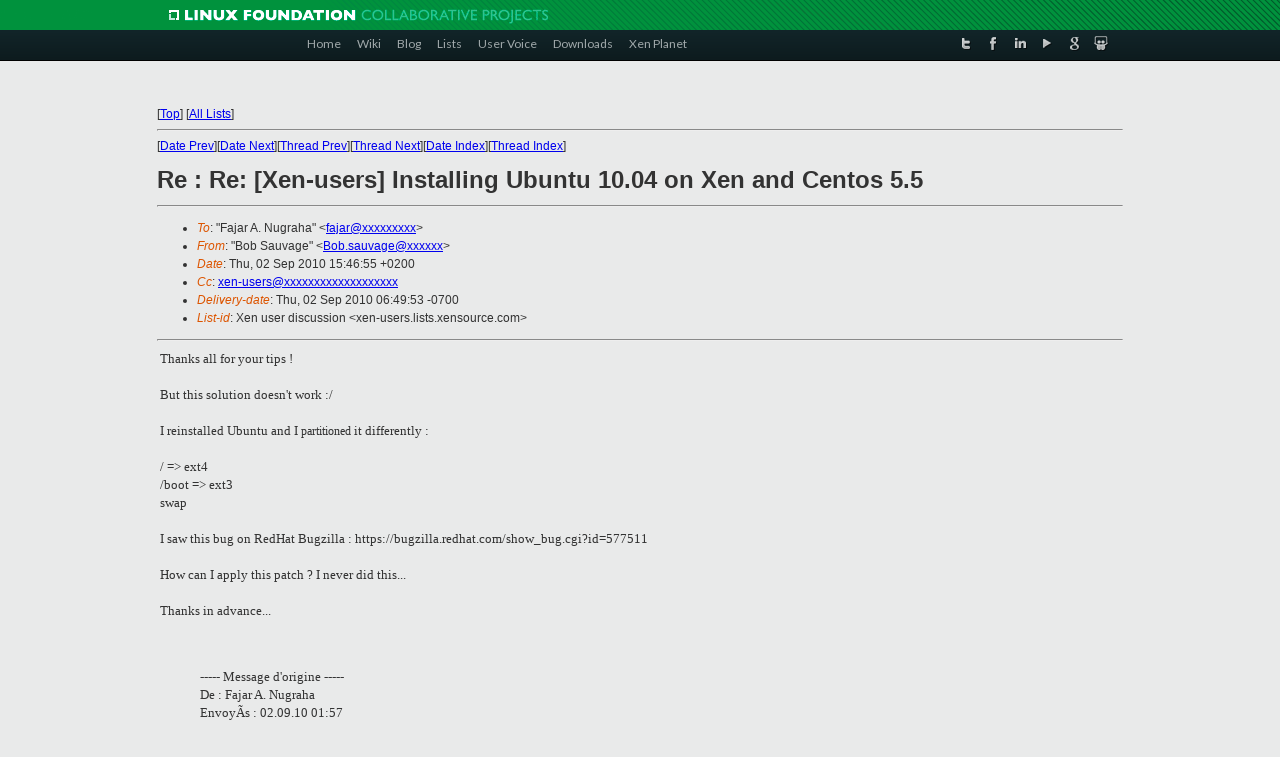

--- FILE ---
content_type: text/html
request_url: https://lists.xenproject.org/archives/html/xen-users/2010-09/msg00035.html
body_size: 3529
content:
<!-- MHonArc v2.6.16 -->
<!--X-Subject: Re : Re: [Xen&#45;users] Installing Ubuntu 10.04 on Xen and Centos 5.5 -->
<!--X-From-R13: "Pbo Enhintr" <Pbo.fnhintrNtzk.se> -->
<!--X-Date: Thu, 02 Sep 2010 06:49:53 &#45;0700 -->
<!--X-Message-Id: 20100902134829.212540@gmx.com -->
<!--X-Content-Type: multipart/mixed -->
<!--X-Head-End-->
<!DOCTYPE html PUBLIC "-//W3C//DTD XHTML 1.0 Transitional//EN" "http://www.w3.org/TR/xhtml1/DTD/xhtml1-transitional.dtd">
<html xmlns="http://www.w3.org/1999/xhtml">
<head>
<meta http-equiv="Content-Type" content="text/html; charset=utf-8" />
<title>Xen project Mailing List</title>
</head>
<body bgcolor="#E9EAEA">
        
<link href="/archives/html/images/favicon.ico" rel="shortcut icon" type="image/vnd.microsoft.icon" />

<link href="/archives/html/css/layout.css" rel="stylesheet" type="text/css"/>

<link href="/archives/html/css/base.css" rel="stylesheet" type="text/css"/>
<link href="/archives/html/css/style1.css" rel="stylesheet" type="text/css"/>
<link href="/archives/html/css/menus.css" rel="stylesheet" type="text/css"/>
<link href="/archives/html/css/menus1.css" rel="stylesheet" type="text/css"/>
<link href='https://fonts.googleapis.com/css?family=Lato:400,700' rel='stylesheet' type='text/css'> 


<div class="green-header">
	<div class="mywrapper myclearfix">
		<img alt="" src="/archives/html/images/linux-foundation.png">
	</div>
</div>


<div class="myclearfix" id="mytoolbar">
	<div class="mywrapper myclearfix">
		<div class="float-left">				
			<div class="module smalltopmenu  deepest">
			<ul class="menu menu-line">
				<li class="level1 item435 active current"><a class="level1 active current" href="http://www.xenproject.org/"><span>Home</span></a></li>
				<li class="level1 item506"><a href="http://wiki.xenproject.org" class="item1 level1"><span>Wiki</span></a></li>
				<li class="level1 item507"><a href="http://blog.xenproject.org" class="item2 level1"><span>Blog</span></a></li>
				<li class="level1 item517"><a href="http://lists.xenproject.org" class="item3 level1"><span>Lists</span></a></li>
				<li class="level1 item508"><a href="http://xenorg.uservoice.com" class="item4 level1"><span>User Voice</span></a></li>
				<li class="level1 item509"><a href="http://www.xenproject.org/downloads.html" class="item5 level1"><span>Downloads</span></a></li>
				<li class="level1 item510"><a href="http://www.xenproject.org/xen-planet.html" class="item6 level1"><span>Xen Planet</span></a></li></ul>		
			</div>				
		</div>
							
		<div class="float-right"><div class="module socialmenu  deepest">
			<ul class="menu menu-line">
				<li class="level1 item511"><a href="https://twitter.com/xen_org" class="twitter level1"><span><span style="background-image: url('/archives/html/images/twitter-icon.png');" class="icon"> </span>Twitter</span></a></li>
				<li class="level1 item512"><a href="https://www.facebook.com/pages/The-Xen-Project/181712638644349" class="facebook level1"><span><span style="background-image: url('/archives/html/images/facebook-icon.png');" class="icon"> </span>Facebook</span></a></li>
				<li class="level1 item513"><a href="http://www.linkedin.com/groups?home=&amp;gid=167190" class="linkedin level1"><span><span style="background-image: url('/archives/html/images/linkedin-icon.png');" class="icon"> </span>LinkedIn</span></a></li>
				<li class="level1 item514"><a href="http://vimeo.com/channels/xen" class="vimeo level1"><span><span style="background-image: url('/archives/html/images/vimeo-icon.png');" class="icon"> </span>Vimeo</span></a></li>
				<li class="level1 item515"><a href="https://plus.google.com/b/109906712194947644104/109906712194947644104/about" class="googleplus level1"><span><span style="background-image: url('/archives/html/images/googleplus-icon.png');" class="icon"> </span>Google Plus</span></a></li>
				<li class="level1 item516"><a href="http://slideshare.net/xen_com_mgr/presentations" class="slideshare level1"><span><span style="background-image: url('/archives/html/images/slideshare-icon.png');" class="icon"> </span>Slideshare</span></a></li>
			</ul>		
			</div>
		</div>
	</div>
</div>
    

<p>&nbsp;</p>
<table cellpadding="0" align="center" width="970px">
  <tr>
    <td>
    <!-- start main -->



<div class="metaIdxNav">
<nobr>[<a href="../">Top</a>]</nobr>
<nobr>[<a href="/archives/html/">All Lists</a>]</nobr>
</div>
</center>
<!--X-Body-Begin-->
<!--X-User-Header-->
<!--X-User-Header-End-->
<!--X-TopPNI-->
<hr>
[<a href="msg00034.html">Date Prev</a>][<a href="msg00036.html">Date Next</a>][<a href="msg00016.html">Thread Prev</a>][<a href="msg00037.html">Thread Next</a>][<a href="index.html#00035">Date Index</a>][<a href="threads.html#00035">Thread Index</a>]
<!--X-TopPNI-End-->
<!--X-MsgBody-->
<!--X-Subject-Header-Begin-->
<h1>Re : Re: [Xen-users] Installing Ubuntu 10.04 on Xen and Centos 5.5</h1>
<hr>
<!--X-Subject-Header-End-->
<!--X-Head-of-Message-->
<ul>
<li><em>To</em>: &quot;Fajar A. Nugraha&quot; &lt;<a href="mailto:fajar@DOMAIN.HIDDEN">fajar@xxxxxxxxx</a>&gt;</li>
<li><em>From</em>: &quot;Bob Sauvage&quot; &lt;<a href="mailto:Bob.sauvage@DOMAIN.HIDDEN">Bob.sauvage@xxxxxx</a>&gt;</li>
<li><em>Date</em>: Thu, 02 Sep 2010 15:46:55 +0200</li>
<li><em>Cc</em>: <a href="mailto:xen-users@DOMAIN.HIDDEN">xen-users@xxxxxxxxxxxxxxxxxxx</a></li>
<li><em>Delivery-date</em>: Thu, 02 Sep 2010 06:49:53 -0700</li>
<li><em>List-id</em>: Xen user discussion &lt;xen-users.lists.xensource.com&gt;</li>
</ul>
<!--X-Head-of-Message-End-->
<!--X-Head-Body-Sep-Begin-->
<hr>
<!--X-Head-Body-Sep-End-->
<!--X-Body-of-Message-->
<table width="100%"><tr><td style=""><p style="margin:0px; padding:0px;" ><span style="font-family:Verdana;"><font size="2">Thanks all for your tips !</font></span></p><p style="margin:0px; padding:0px; font-family:Verdana;"><br /><font size="2"><span></span></font></p><p style="margin:0px; padding:0px; font-family:Verdana;"><font size="2"><span>But this solution doesn't work :/</span></font></p><p style="margin:0px; padding:0px; font-family:Verdana;"><br /><font size="2"><span></span></font></p><p style="margin:0px; padding:0px; font-family:Verdana;"><font size="2"><span>I reinstalled Ubuntu and I </span></font><span class="long_text short_text" id="result_box"><span>partitioned </span></span><font size="2"><span>it differently : </span></font></p><p style="margin:0px; padding:0px; font-family:Verdana;"><br /><font size="2"><span></span></font></p><p style="margin:0px; padding:0px; font-family:Verdana;"><font size="2"><span>/ =&gt; ext4</span></font></p><p style="margin:0px; padding:0px; font-family:Verdana;"><font size="2"><span>/boot =&gt; ext3 </span></font></p><p style="margin:0px; padding:0px; font-family:Verdana;"><font size="2"><span>swap</span></font></p><p style="margin:0px; padding:0px; font-family:Verdana;"><br /><font size="2"><span></span></font></p><p style="margin:0px; padding:0px; font-family:Verdana;"><font size="2"><span>I saw this bug on RedHat Bugzilla : https://bugzilla.redhat.com/show_bug.cgi?id=577511</span></font></p><p style="margin:0px; padding:0px; font-family:Verdana;"><br /><font size="2"><span></span></font></p><p style="margin:0px; padding:0px; font-family:Verdana;"><font size="2"><span>How can I apply this patch ? I never did this...</span></font></p><p style="margin:0px; padding:0px; font-family:Verdana;"><br /><font size="2"><span></span></font></p><p style="margin:0px; padding:0px; font-family:Verdana;"><font size="2"><span>Thanks in advance...<br /></span></font></p><p style="margin:0px; padding:0px;" ><br /><span style="font-family:Verdana;"><font size="2"><br /><p style="margin:0px; padding:0px;" ></p><blockquote type="cite" class="quote"><p style="margin:0px; padding:0px;" ><span style="font-family:Verdana;"><font size="2">----- Message d'origine -----</font></span></p><p style="margin:0px; padding:0px;" ><span style="font-family:Verdana;"><font size="2">De : Fajar A. Nugraha</font></span></p><p style="margin:0px; padding:0px;" ><span style="font-family:Verdana;"><font size="2">Envoy&#xC3;s : 02.09.10 01:57</font></span></p><p style="margin:0px; padding:0px;" ><span style="font-family:Verdana;"><font size="2">&#xC3; : Xen User-List</font></span></p><p style="margin:0px; padding:0px;" ><span style="font-family:Verdana;"><font size="2">Objet : Re: [Xen-users] Installing Ubuntu 10.04 on Xen and Centos 5.5</font></span></p><br /><div><div><pre style="font-size:11px;">On Wed, Sep 1, 2010 at 11:34 PM, Mark Pryor &lt;tlviewer@xxxxxxxxx&gt; wrote:<br />&gt;<br />&gt; Bob,<br />&gt;<br />&gt; if you accepted the default partition scheme on the LV, then you can mount<br />&gt; your /root while in dom0 and create a grub 0.97 type menu.lst<br /><br />... assuming, of course, that Ubuntu's &quot;/&quot; (or &quot;/boot&quot;, if it's<br />separate) is NOT ext4.<br /><br />-- <br />Fajar<br /><br />_______________________________________________<br />Xen-users mailing list<br />Xen-users@xxxxxxxxxxxxxxxxxxx<br />http://lists.xensource.com/xen-users</pre></div></div></blockquote></font></span></p><font size="2"><br /></font><p style="margin:0px; padding:0px;" ></p>
</td></tr></table><pre>_______________________________________________
Xen-users mailing list
Xen-users@xxxxxxxxxxxxxxxxxxx
<a  rel="nofollow" href="http://lists.xensource.com/xen-users">http://lists.xensource.com/xen-users</a></pre>
<!--X-Body-of-Message-End-->
<!--X-MsgBody-End-->
<!--X-Follow-Ups-->
<hr>
<ul><li><strong>Follow-Ups</strong>:
<ul>
<li><strong><a name="00039" href="msg00039.html">Re: Re : Re: [Xen-users] Installing Ubuntu 10.04 on Xen and Centos 5.5</a></strong>
<ul><li><em>From:</em> Boris Derzhavets</li></ul></li>
<li><strong><a name="00037" href="msg00037.html">Re: Re : Re: [Xen-users] Installing Ubuntu 10.04 on Xen and Centos 5.5</a></strong>
<ul><li><em>From:</em> Fajar A. Nugraha</li></ul></li>
</ul></li></ul>
<!--X-Follow-Ups-End-->
<!--X-References-->
<!--X-References-End-->
<!--X-BotPNI-->
<ul>
<li>Prev by Date:
<strong><a href="msg00034.html">Re: [Xen-users] Error: Domain 'winXP' does not exist.</a></strong>
</li>
<li>Next by Date:
<strong><a href="msg00036.html">Re: [Xen-users] A bit help needed</a></strong>
</li>
<li>Previous by thread:
<strong><a href="msg00016.html">Re: Re : Re: [Xen-users] Installing Ubuntu 10.04 on Xen and Centos 5.5</a></strong>
</li>
<li>Next by thread:
<strong><a href="msg00037.html">Re: Re : Re: [Xen-users] Installing Ubuntu 10.04 on Xen and Centos 5.5</a></strong>
</li>
<li>Index(es):
<ul>
<li><a href="index.html#00035"><strong>Date</strong></a></li>
<li><a href="threads.html#00035"><strong>Thread</strong></a></li>
</ul>
</li>
</ul>

<!--X-BotPNI-End-->
<!--X-User-Footer-->
<!--X-User-Footer-End-->

    <!-- end main -->
    </td>
  </tr>
</table>
<p>&nbsp;</p>

<div class="green-footer">
    <div class="mywrapper myclearfix">
    	<p>&copy;2013 Xen Project, A Linux Foundation Collaborative Project. All Rights Reserved. <br>
    Linux Foundation is a registered trademark of The Linux Foundation. <br>
    Xen Project is a trademark of The Linux Foundation.</p>		 
    </div> 
</div>

<link href="/archives/html/css/copyright.css" rel="stylesheet" type="text/css"/>
<hr>
<table cellpadding="0" align="center" width="970px">
  <tr valign="top">
    <td width="70px"><img src="/archives/html/images/rackspace.png" alt="Rackspace"></td>
    <td class="footnote">        
        <p>Lists.xenproject.org is hosted with <a href="http://www.rackspace.com/">RackSpace</a>, monitoring our<br>
           servers 24x7x365 and backed by RackSpace's Fanatical Support&reg;.</p>
    </td>
  </tr>
</table>

<!-- Asynchronous tracking code for Xen Project  -->
<script type="text/javascript">

var _gaq = _gaq || [];
_gaq.push(['_setAccount', 'UA-40152447-1']);
_gaq.push(['_setDomainName', 'xenproject.org']);
_gaq.push(['_trackPageview']);

(function() {
var ga = document.createElement('script'); ga.type = 'text/javascript'; ga.async = true;
ga.src = ('https:' == document.location.protocol ? 'https://ssl' : 'http://www') + '.google-analytics.com/ga.js';
var s = document.getElementsByTagName('script')[0]; s.parentNode.insertBefore(ga, s);
})();

</script>


</body>
</html>

